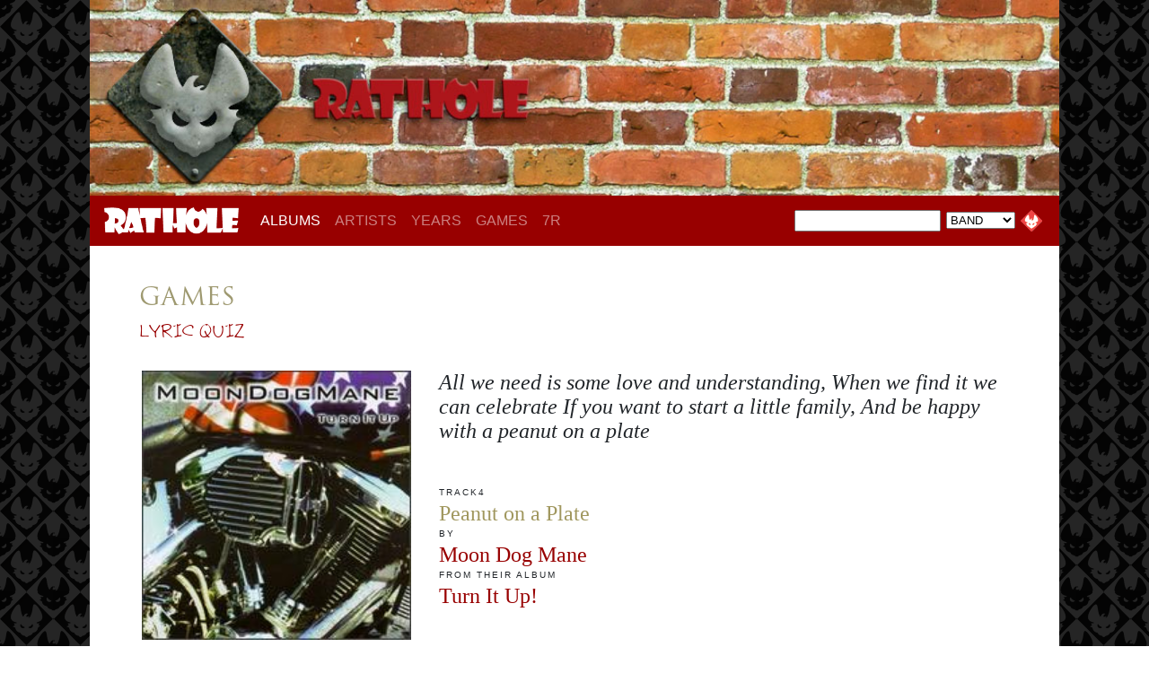

--- FILE ---
content_type: text/html
request_url: https://rathole.com/GAMES/lyrics.asp?id=2043
body_size: 5969
content:
<html xmlns="http://www.w3.org/1999/xhtml"
      xmlns:og="http://ogp.me/ns#"
      xmlns:fb="http://www.facebook.com/2008/fbml">

<head>
<title>RATHOLE.com - Games - Lyric Quiz</title>

    <meta property="og:image" content="/-images/RH-games-lyrics.jpg"/>
    <meta property="og:site_name" content="RATHOLE.com"/>
    <meta property="fb:admins" content="USER_ID"/>


<meta name="viewport" content="width=device-width, initial-scale=1">

<link rel="SHORTCUT ICON" href="favicon.ico">
<link rel="stylesheet" href="https://use.typekit.net/smi0dfu.css">
<link href="/-css/RATHOLE-2021.css" rel="stylesheet" type="text/css">
<!-- Bootstrap -->
<link href="/-css/bootstrap-4.4.1.css" rel="stylesheet">

</head>

  <body>
  <div class="container"><!-- PAGE --><div class="container"><!-- PAGE -->


<!-- HEADER --------------------------------->
<div class="rathole-header">
<IMG SRC='/-headers2/rathole2.jpg' width='1200' height='242' border='0'  class='img-fluid'>
</div><!-- HEADER --><!-- NAV BAR --------------------------------->
<nav class="navbar navbar-expand-lg navbar-dark" style="z-index: 100; background-color: #980000;"> <a class="navbar-brand" href="/"><img src="/-images/RATHOLE-type.png" alt="RATHOLE" width="150" class="img-fluid" /></a>
  <button class="navbar-toggler" type="button" data-toggle="collapse" data-target="#navbarSupportedContent1" aria-controls="navbarSupportedContent1" aria-expanded="false" aria-label="Toggle navigation"> <span class="navbar-toggler-icon"></span> </button>
  <div class="collapse navbar-collapse" id="navbarSupportedContent1" align="center" style="line-height: 16px; background-color: 3980000;">
    <ul class="navbar-nav mr-auto">
      <li class="nav-item active"> <a class="nav-link" href="/ALBUMS/">ALBUMS<span class="sr-only">(current)</span></a> </li>
      <li class="nav-item"> <a class="nav-link" href="/ARTISTS/">ARTISTS</a> </li>
      <li class="nav-item"> <a class="nav-link" href="/YEARS/">YEARS</a> </li>
      <li class="nav-item"> <a class="nav-link" href="/GAMES/">GAMES</a> </li>
     <!-- <li class="nav-item"> <a class="nav-link" href="/MERCH/">MERCH</a> </li> -->
      <li class="nav-item"> <a class="nav-link" href="/7RAVENS/">7R</a> </li>

    </ul>

<div class="nav-search"><!-- SEARCH CODE BY JEFF -->
	<script language="javascript">
		// SEARCH CODE BY JEFF
		function SearchData (in_Criteria, in_Value) {
			document.location.href = '/ALBUMS/results.asp?' + in_Criteria + '=' + document.searchform.SearchValue.value;	
		}
	</script>
    
    <table width="100" cellspacing="0" cellpadding="3" border="0">
    <form name="searchform" onsubmit="return false;">
    <tr>
    <td><input type="text" name="SearchValue" value="" class="nav-search-text" size="16"></td>
    <td>
	<select name="SearchCriteria" class="small">
		<option value="band" selected class="small">BAND</option>
		<option value="person" class="small">PERSON</option>
		<option value="album" class="small">ALBUM</option>
		<option value="song" class="small">SONG</option>
		<option value="label" class="small">LABEL</option>
        <option value="year" class="small">YEAR</option>
	</select>
	</td>

    <td>
    <input type="image" src="/-images/btn-1.gif" width="24" height="24" border="0" name="cmdSubmit" value="Search" onclick="SearchData(document.searchform.SearchCriteria.value, document.searchform.SearchCriteria.value)">
        </td>
    </tr>
    </form>
    </table>    
</div><!--nav-search-->


</div><!-- NAVBAR-COLLAPSE -->
</nav><!-- NAV BAR -->





<div class="container" style="background-color: #fff" style="padding: 40px; margin: 0px;"><!-- CONTENT -->
<div class="row" style="padding: 40px 40px 20px 40px"><!--row-A -->
<div class="col"><!--col -->
<h3>GAMES</h3>
<h4>LYRIC QUIZ</h4>

<div class="container" style="padding: 2px"><!-- container -->

<div class="row"><!--row-b -->

<div class="col-sm-4 lyrics-cover" align="center"><!--col-B1 -->
	

	<a href="/ALBUMS/CD.asp?id=2043"><img src="/ALBUMS/-covers/2043.jpg" border="1" width="300" alt="click here for more info on this cd" class="img-fluid"></a>


</div><!--col-B1 -->




<div class="col-sm-8" align="center"><!--col-B2 -->

<div class="lyrics-line">All we need is some love and understanding,
When we find it we can celebrate
If you want to start a little family,
And be happy with a peanut on a plate
</div>
<br>
<br>

<div class="lyrics-small">track4</div>
<div class="lyrics-big">Peanut on a Plate</div>
<div class="lyrics-small">by</div>
<div class="lyrics-big"><a href="/ALBUMS/results.asp?band=Moon Dog Mane">Moon Dog Mane</a></div>
<div class="lyrics-small">from their album</div>
<div class="lyrics-big"><a href="/ALBUMS/CD.asp?id=2043">Turn It Up!</a></div>
<br>
<br>
<div class="lyrics-small">TRY THE NEXT ONE BELOW ...</div>

</div><!--col-B2 -->





</div><!--row-b -->
</div><!-- container -->
</div><!-- col -->
</div><!--row-A -->
</div><!-- content -->



<!-- LYRIC --------------------------------->





<div class="lyrics-section" style="margin: 0px" ><!-- LYRIC -->

<div class="row">

<div class="col-md-auto" style="padding: 0px 50px 0px 50px">
<div align="center">
<div class="lyrics-logo">
<a href="/GAMES/lyrics.asp?id=50">
NAME THAT TUNE<br>
<span style="font-size:13px;">WHAT SONG IS THAT FROM?</span>
</a>
</div><!--lyrics-logo-->
</div>
</div>

<div class="col" style="padding: 0px 0px 0px 50px">

<div class="lyrics-text">
&#8220;To love is easy; it ain't easy to walk away...&#8221;
</div><!--lyrics-text-->
</div>

    
  </div><!--row1 -->

</div><!-- LYRIC --><!-- BOTTOM --------------------------------->
<div class="bottom"><!-- BOTTOM -->
&copy; 1998 - 2026 RATHOLE.com
</div><!--bottom-->



</div><!-- PAGE -->


<!-- jQuery (necessary for Bootstrap's JavaScript plugins) --> 
	<script src="/-js/jquery-3.4.1.min.js"></script>

	<!-- Include all compiled plugins (below), or include individual files as needed -->
	<script src="/-js/popper.min.js"></script> 
	<script src="/-js/bootstrap-4.4.1.js"></script>
  </body>
</html>